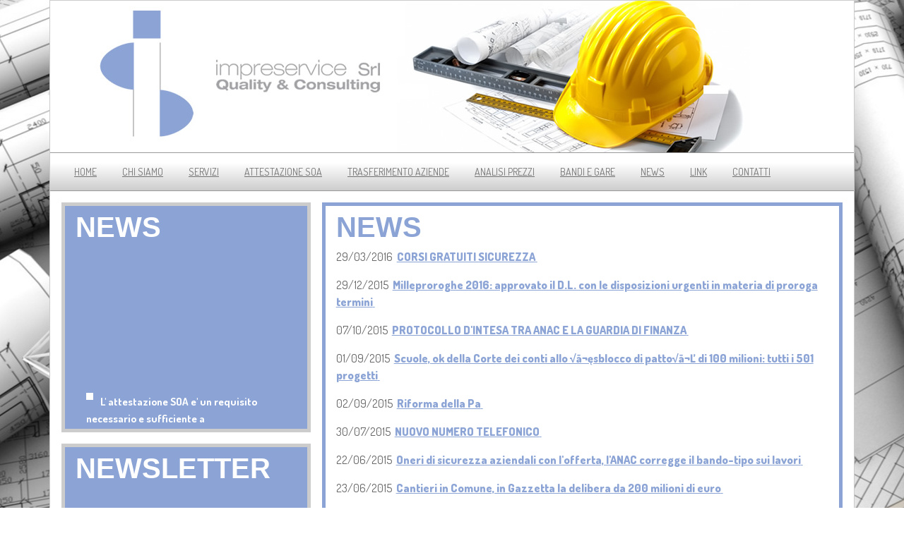

--- FILE ---
content_type: text/html;charset=UTF-8
request_url: https://www.impreservice.net/template.jsp?pagina=newsIndex&pager.offset=60
body_size: 19449
content:


<!DOCTYPE html PUBLIC "-//W3C//DTD XHTML 1.0 Strict//EN" 
    "http://www.w3.org/TR/xhtml1/DTD/xhtml1-strict.dtd">



<html xmlns="http://www.w3.org/1999/xhtml" xml:lang="it">
    <head>
        
        



<title>Impreservice - Cessioni Azienda</title>
	  
<meta http-equiv="Content-Type" content="text/html; charset=UTF-8" />
<meta charset="utf-8">
<meta name="viewport" content="width=device-width, initial-scale=1, shrink-to-fit=no">

<meta http-equiv="X-UA-Compatible" content="IE=edge" />
<meta name="description" content="Impreservice - Analisi Prezzi Redazione Prezziario SOA Qualità" />
<meta name="keywords" content="Impreservice"/>
<meta name="author" content="Enrico De Vita" />
<meta name="robots" content="index, follow" />
<meta name="language" content="it" />


<link href="/favicon.ico" rel="shortcut icon"/>

<link href='https://fonts.googleapis.com/css?family=Dosis:200,300,400,500,600,700,800' rel='stylesheet' type='text/css'>

<!--[if IE]>
<link href="/css/calendarioie.css" rel="stylesheet" type="text/css" />
<![endif]-->


<!--JQUERY-->
<!--<script type="text/javascript" src="/jscripts/jquery/jquery-1.7.1.min.js"></script>-->
<script src="https://code.jquery.com/jquery-3.3.1.min.js"  crossorigin="anonymous"></script>


<script type="text/javascript" src="/jscripts/AC_RunActiveContent.js"></script>

<script type="text/javascript" src="/jscripts/jquery/jquery.bgiframe.js"></script>
<script type="text/javascript" src="/jscripts/jquery/jquery.ajaxQueue.js"></script>
<script type="text/javascript" src="/jscripts/jquery/jquery.autocomplete.js"></script>
<link rel="stylesheet" type="text/css" href="/jscripts/jquery/jquery.autocomplete.css" />
<script type="text/javascript" src="/jscripts/jquery/jquery.dimensions.js"></script>
<script type="text/javascript" src="/jscripts/jquery/jquery.marquee.js"></script>
<script type="text/javascript" src="/jscripts/overlib_mini.js"></script>
<script type="text/javascript" src="/jscripts/jquery/jquery.cycle.all.js"></script>
<script type="text/javascript" src="/jscripts/jquery/jquery.easing.compatibility.js"></script>

<script type="text/javascript" src="/jscripts/imagerotator/swfobject.js"></script>

<script type="text/javascript" src="/jscripts/superfish.js"></script>
<script type="text/javascript" src="/jscripts/supersubs.js"></script>
<link type="text/css" rel="stylesheet" href="/css/superfish.css" />
<link type="text/css" rel="stylesheet" href="/css/superfish-vertical.css" />

<!--Cookies-->
    <script type="text/javascript" src="/jscripts/cookies/jquery.cookiebar.js"></script>
    <link type="text/css" href="/jscripts/cookies/jquery.cookiebar.css" rel="stylesheet" />
    <script>
    $(document).ready(function(){
      $.cookieBar();
    });
    </script>

<!--bootstrap-->
<script src="https://cdnjs.cloudflare.com/ajax/libs/popper.js/1.14.6/umd/popper.min.js" integrity="sha384-wHAiFfRlMFy6i5SRaxvfOCifBUQy1xHdJ/yoi7FRNXMRBu5WHdZYu1hA6ZOblgut" crossorigin="anonymous"></script>

<link rel="stylesheet" href="https://stackpath.bootstrapcdn.com/bootstrap/4.2.1/css/bootstrap.min.css" integrity="sha384-GJzZqFGwb1QTTN6wy59ffF1BuGJpLSa9DkKMp0DgiMDm4iYMj70gZWKYbI706tWS" crossorigin="anonymous">
<script src="https://stackpath.bootstrapcdn.com/bootstrap/4.2.1/js/bootstrap.min.js" integrity="sha384-B0UglyR+jN6CkvvICOB2joaf5I4l3gm9GU6Hc1og6Ls7i6U/mkkaduKaBhlAXv9k" crossorigin="anonymous"></script>

<!--01Rabbit-->
<link href="/css/struttura.css?v=01" rel="stylesheet" type="text/css" />
<link href="/css/01rabbit.css?v=01" rel="stylesheet" type="text/css" />
            
    </head>  
    <body>  
        <div class="container boxed pagina">
            
            <div class="row">
                <div class="col-sm-12">
                    

 







<div class="row bgWhite">
    <div class="col-sm-12">
        <img src="/img/testata.jpg"  class="img-fluid mx-auto d-blockk" alt="Impreservice"/>
    </div>
</div>
<div style="clear: both"></div>

<nav class="navbar navbar-expand-lg navbar-light bg-light">
  <button class="navbar-toggler" type="button" data-toggle="collapse" data-target="#navbarNav" aria-controls="navbarNav" aria-expanded="false" aria-label="Toggle navigation">
    <span class="navbar-toggler-icon"></span>
  </button>
  <div class="collapse navbar-collapse" id="navbarNav">
    <ul class="navbar-nav">
      <li class="nav-item">
        <a class="nav-link" href="/">Home</a>
      </li>
      <li class="nav-item">
        <a class="nav-link" href="/template.jsp?pagina=cmsContenuto&idContenuto=2" title="chi siamo">chi siamo</a>
      </li>
      <li class="nav-item">
        <a class="nav-link" href="/template.jsp?pagina=cmsContenuto&idContenuto=3" title="servizi">servizi</a>
      </li>
      <li class="nav-item">
        <a class="nav-link" href="/template.jsp?pagina=attestazione" title="attestazione SOA">Attestazione soa</a>
      </li>
      <li class="nav-item">
        <a class="nav-link" href="/template.jsp?pagina=cmsContenuto&idContenuto=7" title="cessione aziende">trasferimento aziende</a>
      </li>
      <li class="nav-item">
        <a class="nav-link" href="/template.jsp?pagina=cmsContenuto&idContenuto=5" title="analisi prezzi">analisi prezzi</a>
      </li>
      <li class="nav-item">
        <a class="nav-link" href="/template.jsp?pagina=bandi" title="Avvisi e Bandi">bandi e gare</a>
      </li>
      <li class="nav-item">
        <a class="nav-link" href="/template.jsp?pagina=newsIndex" title="news">news</a>
      </li>
      <li class="nav-item">
        <a class="nav-link" href="/template.jsp?pagina=cmsContenuto&idContenuto=6" title="link">link</a>
      </li>
      <li class="nav-item">
        <a class="nav-link" href="/template.jsp?pagina=contatti" title="Contatti">contatti</a>
      </li>
<!--      <li class="nav-item">
        <a class="nav-link" href="/template.jsp?pagina=downloadIndex" title="normativa">normativa</a>
      </li>-->
    </ul>
  </div>
</nav>
                </div>
            </div>
                         
            <div class="row px-3 my-3">
                 
                <div class="col-xs-12 col-sm-12 col-md-4">
                    


 







<div class="row pr-3  d-none d-md-block">
    <div class="col-sm-12 boxNews ">
        <h1 class="titolo1">News</h1>
        
 







<script type="text/javascript">
    <!--
    $(function () {
        // basic version is: $('div.demo marquee').marquee() - but we're doing some sexy extras
        $('div#marqueeNews marquee').marquee('pointer').mouseover(function () {
            $(this).trigger('stop');
        }).mouseout(function () {
            $(this).trigger('start');
        })
    });
    //-->
</script>


<div id="marqueeNews">
<marquee behavior="scroll" direction="up" scrollamount="1" height="250" width="260">
	
	<p style="margin-left: 15px;">
            <img src="/img/quadratino.jpg" width="10" height="10" style="float: left; margin-right: 10px;"/>
            <b style="font-size: 15px;">L' attestazione SOA e' un requisito necessario e sufficiente a comprovare le capacita'  tecniche e la stabilita'  finanziaria dell' operatore economico.</b><br/>
               Lo scorso 5 novembre, l' ANAC ha chiarito, attraverso la delibera n. 430/2025, che l attestazione SOA e' un requisito necessario e sufficiente a co... 
        <br/>
		<a class="bianco" href="/template.jsp?pagina=news&idNews=162" style="float: right;">
                    leggi...
		</a>
		<br/>
	</p>
	   
	
</marquee>
</div>

    </div>
    <div class="col-sm-12 mt-3"></div>
    <div class="col-sm-12 boxNewsletter">
        <div  id="">
            <h1 class="titolo1">Newsletter</h1>
            <script type="text/javascript" src="https://api.mpzmail.com/form?am=2175&fid=1258"></script>
            <!--<script type="text/javascript" src="https://forms.mpmailserv.co.uk/widgets/forms/embed/embedform.asp?fid=4859&gid=62736"></script>-->
        </div>
    </div>
    <div class="col-sm-12 mt-3"></div>
    
</div>
                </div>
                             
                <div class="col-xs-12  col-sm-12 col-md-8">
                    


<div class="row boxCentrale">
    <div class="col-sm-12">
        <h1 class="titoloContenuti">News</h1>
			


 








    
        
        
        
        
        
        
        
        
        
        
        
        
        
        
        
        
        
        
        
        
        
        
        
        
        
        
        
        
        
        
        
        
        
        
        
        
        
        
        
        
        
        
        
        
        
        
        
        
        
        
        
        
        
        
        
        
        
        
        
        
        
        
        
        
        
        
        
        
        
        
        
        
        
        
        
        
        
        
        
        
        
        
        
        
        
        
        
        
        
        
        
        
        
        
        
        
        
        
        
        
        
        
        
        
        
        
        
        
        
        
        
        
        
        
        
        
        
        
        
        
        
        
        
            <p>
                29/03/2016&nbsp;
                <a href="/template.jsp?pagina=news&idNews=99" >
                    <strong>CORSI GRATUITI SICUREZZA</strong>&nbsp;
                </a>
                <br/>
            </p>
        
        
        
            <p>
                29/12/2015&nbsp;
                <a href="/template.jsp?pagina=news&idNews=98" >
                    <strong>Milleproroghe 2016: approvato il D.L. con le disposizioni urgenti in materia di proroga termini</strong>&nbsp;
                </a>
                <br/>
            </p>
        
        
        
            <p>
                07/10/2015&nbsp;
                <a href="/template.jsp?pagina=news&idNews=97" >
                    <strong>PROTOCOLLO D'INTESA TRA ANAC E LA GUARDIA DI FINANZA</strong>&nbsp;
                </a>
                <br/>
            </p>
        
        
        
            <p>
                01/09/2015&nbsp;
                <a href="/template.jsp?pagina=news&idNews=96" >
                    <strong>Scuole, ok della Corte dei conti allo √ā¬ęsblocco di patto√ā¬Ľ di 100 milioni: tutti i 501 progetti</strong>&nbsp;
                </a>
                <br/>
            </p>
        
        
        
            <p>
                02/09/2015&nbsp;
                <a href="/template.jsp?pagina=news&idNews=95" >
                    <strong>Riforma della Pa</strong>&nbsp;
                </a>
                <br/>
            </p>
        
        
        
            <p>
                30/07/2015&nbsp;
                <a href="/template.jsp?pagina=news&idNews=94" >
                    <strong>NUOVO NUMERO TELEFONICO</strong>&nbsp;
                </a>
                <br/>
            </p>
        
        
        
            <p>
                22/06/2015&nbsp;
                <a href="/template.jsp?pagina=news&idNews=93" >
                    <strong>Oneri di sicurezza aziendali con l'offerta, l'ANAC corregge il bando-tipo sui lavori</strong>&nbsp;
                </a>
                <br/>
            </p>
        
        
        
            <p>
                23/06/2015&nbsp;
                <a href="/template.jsp?pagina=news&idNews=92" >
                    <strong>Cantieri in Comune, in Gazzetta la delibera da 200 milioni di euro</strong>&nbsp;
                </a>
                <br/>
            </p>
        
        
        
            <p>
                04/06/2015&nbsp;
                <a href="/template.jsp?pagina=news&idNews=91" >
                    <strong>Piano nazionale di edilizia scolastica, tutti gli interventi finanziati dal decreto mutui</strong>&nbsp;
                </a>
                <br/>
            </p>
        
        
        
            <p>
                04/06/2015&nbsp;
                <a href="/template.jsp?pagina=news&idNews=90" >
                    <strong>Documento Unico di Regolarita Contributiva (Durc) e verifica in tempo reale</strong>&nbsp;
                </a>
                <br/>
            </p>
        
        
        
        
        
        
        
        
        
        
        
        
        
        
        
        
        
        
        
        
        
        
        
        
        
        
        
        
        
        
        
        
        
        
        
        
        
        
        
        
        
        
        
        
        
        
        
        
        
        
        
        
        
        
        
        
        
        
        
        
        
        
        
        
        
        
        
        
        
        
        
        
        
        
        
        
        
        
        
        
        
        
        
        
        
        
        
        
        
        
        
        
        
        
        
        
        
        
        
        
        
        
        
        
        
        
        
        
        
        
        
        
        
        
        
        
        
        
        
        
        
        
        
        
        
        
        
        
        
        
        
        
        
        
        
        
        
        
        
        
        
        
        
        
        
        
        
        
        
        
        
        
        
        
        
        
        
        
        
        
        
        
        
        
        
        
        
        
        
        
        
            <p>
                <a href="/template.jsp?pagina=newsIndex&pager.offset=0" title="prima pagina">&lt;&lt;</a>
                <a href="/template.jsp?pagina=newsIndex&pager.offset=50" title="precedente">&lt;(6)&nbsp;&nbsp;&nbsp;</a>
                <a href="/template.jsp?pagina=newsIndex&pager.offset=10" title="vai alla pagina">2</a>.<a href="/template.jsp?pagina=newsIndex&pager.offset=20" title="vai alla pagina">3</a>.<a href="/template.jsp?pagina=newsIndex&pager.offset=30" title="vai alla pagina">4</a>.<a href="/template.jsp?pagina=newsIndex&pager.offset=40" title="vai alla pagina">5</a>.<a href="/template.jsp?pagina=newsIndex&pager.offset=50" title="vai alla pagina">6</a>.<a href="/template.jsp?pagina=newsIndex&pager.offset=60" title="vai alla pagina">7</a>.<a href="/template.jsp?pagina=newsIndex&pager.offset=70" title="vai alla pagina">8</a>.<a href="/template.jsp?pagina=newsIndex&pager.offset=80" title="vai alla pagina">9</a>.<a href="/template.jsp?pagina=newsIndex&pager.offset=90" title="vai alla pagina">10</a>.<a href="/template.jsp?pagina=newsIndex&pager.offset=100" title="vai alla pagina">11</a>.
                <a href="/template.jsp?pagina=newsIndex&pager.offset=70" title="prossima">&nbsp;&nbsp;&nbsp;(8)&gt;</a>
                <a href="/template.jsp?pagina=newsIndex&pager.offset=150" title="ultima pagina">&gt;&gt;</a>

                </p>
        
    
    </div>
    <div class="col-sm-12">
        <img src="/img/cubo.jpg" class="img-fluid" alt="Ambiente e sicurezza"/>        
    </div>
</div></td>
                </div>
                
            </div>	
            
            <div class="row">
                <div class="col-sm-12">
                    


<div class="row pr-3  d-sm d-md-none">
    <div class="col-sm-12 boxNews ">
        <h1 class="titolo1">News</h1>
        
 







<script type="text/javascript">
    <!--
    $(function () {
        // basic version is: $('div.demo marquee').marquee() - but we're doing some sexy extras
        $('div#marqueeNews marquee').marquee('pointer').mouseover(function () {
            $(this).trigger('stop');
        }).mouseout(function () {
            $(this).trigger('start');
        })
    });
    //-->
</script>


<div id="marqueeNews">
<marquee behavior="scroll" direction="up" scrollamount="1" height="250" width="260">
	
	<p style="margin-left: 15px;">
            <img src="/img/quadratino.jpg" width="10" height="10" style="float: left; margin-right: 10px;"/>
            <b style="font-size: 15px;">L' attestazione SOA e' un requisito necessario e sufficiente a comprovare le capacita'  tecniche e la stabilita'  finanziaria dell' operatore economico.</b><br/>
               Lo scorso 5 novembre, l' ANAC ha chiarito, attraverso la delibera n. 430/2025, che l attestazione SOA e' un requisito necessario e sufficiente a co... 
        <br/>
		<a class="bianco" href="/template.jsp?pagina=news&idNews=162" style="float: right;">
                    leggi...
		</a>
		<br/>
	</p>
	   
	
</marquee>
</div>

    </div>
    <div class="col-sm-12 my-3 boxNewsletter">
                <div  id="">
                    <h1 class="titolo1">Newsletter</h1>
                    <!--<script type="text/javascript" src="https://forms.mpmailserv.co.uk/widgets/forms/embed/embedform.asp?fid=4859&gid=62736"></script>-->
                </div>
            </div>
</div>

<div class="row bgWhite" style=" border-top: 1px #ccc solid;">
    <div class="col-sm-12 col-md-3 footer" >
        <address>
            <strong>Impreservice srl</strong><br>
            Via Appia 85100 Potenza<br/>
            <abbr title="Telefono">tel:</abbr> +39 0971 476896<br/>
            <abbr title="Telefono">tel:</abbr> +39 0971 506157<br/>
            <abbr title="Mail">mail:</abbr> info@impreservice.net<br/>
            <abbr title="Pec">pec:</abbr> impreservice@pec.it<br/>
            Capitale Sociale 119.900,00<br/>
            p.iva 01362680769<br/>
            
            
        </address>
    </div>
    <div class="col-sm-12 col-md-7">
        <img src="/img/cubiSotto.jpg" class="img-fluid mx-auto d-block" alt="Gare d'appalto"/>
    </div>
    <div class="col-sm-12 col-md-2">
        <a href="/site/privacy.html" target="_blank">informativa sulla privacy</a><br/>
        <a href="/site/informativa_fornitori.pdf" target="_blank">informativa privacy fornitori</a><br/>
        <a href="/site/cookie.html" target="_blank">informativa cookies</a>
    </div>
    
</div>


                </div>
            </div>        
              
        </div>
        <!-- Global site tag (gtag.js) - Google Analytics -->
<script async src="https://www.googletagmanager.com/gtag/js?id=G-779ED7B07E"></script>
<script>
  window.dataLayer = window.dataLayer || [];
  function gtag(){dataLayer.push(arguments);}
  gtag('js', new Date());

  gtag('config', 'G-779ED7B07E');
</script>

        
        <!-- Optional JavaScript -->
    <!-- jQuery first, then Popper.js, then Bootstrap JS -->
    <script src="https://code.jquery.com/jquery-3.3.1.slim.min.js" integrity="sha384-q8i/X+965DzO0rT7abK41JStQIAqVgRVzpbzo5smXKp4YfRvH+8abtTE1Pi6jizo" crossorigin="anonymous"></script>
    <script src="https://cdnjs.cloudflare.com/ajax/libs/popper.js/1.14.7/umd/popper.min.js" integrity="sha384-UO2eT0CpHqdSJQ6hJty5KVphtPhzWj9WO1clHTMGa3JDZwrnQq4sF86dIHNDz0W1" crossorigin="anonymous"></script>
    <script src="https://stackpath.bootstrapcdn.com/bootstrap/4.3.1/js/bootstrap.min.js" integrity="sha384-JjSmVgyd0p3pXB1rRibZUAYoIIy6OrQ6VrjIEaFf/nJGzIxFDsf4x0xIM+B07jRM" crossorigin="anonymous"></script>
    </body>
</html>

--- FILE ---
content_type: text/html; charset=utf-8
request_url: https://api.mpzmail.com/form?am=2175&fid=1258
body_size: 4602
content:

                        
                        var mpCurrentScriptmpFrm4467755ded37437ea03668d6c493da89Container = document.currentScript.parentNode;
                        (function () {
                            var containerDiv = document.createElement('div');
                            containerDiv.id = "mpFrm4467755ded37437ea03668d6c493da89";
                            containerDiv.classList.add("mpForm");
                            containerDiv.setAttribute("data-mpid", "1258");

                            if(document.currentScript && document.currentScript.parentNode && document.currentScript.parentNode.nodeName && document.currentScript.parentNode.nodeName.toLowerCase() === "head") {
                                document.addEventListener("DOMContentLoaded", (event) => {
                                    var bodyHolder = document.getElementsByTagName("body");
                                    if (bodyHolder && bodyHolder[0]) {
                                        bodyHolder[0].appendChild(containerDiv);
                                    }
                                })
                            }
                            else {
                                document.currentScript.parentNode.insertBefore(containerDiv, document.currentScript);
                                mpFormmpFrm4467755ded37437ea03668d6c493da89Find();
                            }
                        })();

                        function mpFormmpFrm4467755ded37437ea03668d6c493da89Find() {
                            if(!mpCurrentScriptmpFrm4467755ded37437ea03668d6c493da89Container) return;
                            if (mpCurrentScriptmpFrm4467755ded37437ea03668d6c493da89Container && mpCurrentScriptmpFrm4467755ded37437ea03668d6c493da89Container.nodeName && mpCurrentScriptmpFrm4467755ded37437ea03668d6c493da89Container.nodeName.toLowerCase() === "head") {
                                var mpFind = document.querySelectorAll("[data-mpid='1258']");
                                if (mpFind.length && !mpFind[0].innerHTML) {
                                    mpFind[0].id = "mpFrm4467755ded37437ea03668d6c493da89"
                                }
                            } else {
                                var mpFound = false;
                                Array.from(mpCurrentScriptmpFrm4467755ded37437ea03668d6c493da89Container.children).forEach(c => {
                                    if (c.id === "mpFrm4467755ded37437ea03668d6c493da89") mpFound = true;
                                })
                                if (!mpFound) {
                                    var mpOthers = Array.from(mpCurrentScript287c285ffab640c3ab9680b36a1d4053Container.children).filter(e => e.dataset && e.dataset.mpid === "1258");
                                    if (mpOthers.length === 1) {
                                        mpOthers[0].id = "mpFrm4467755ded37437ea03668d6c493da89";
                                    }
                                }
                            }
                            
                        }

                        function mpForm287c285ffab640c3ab9680b36a1d4053Check()
                        {
                            let checkBoxes = document.getElementById("mpform-287c285ffab640c3ab9680b36a1d4053").querySelectorAll('input[type="checkbox"]');
                            if(checkBoxes)
                            {
                                for(var i = 0; i < checkBoxes.length; i++) {
                                    let checkBox = checkBoxes[i];
                                    var attr = checkBox.getAttribute('data-prevval');
                                    if (typeof attr !== typeof undefined && attr !== false) 
                                    {
                                        checkBox.value = checkBox.getAttribute("data-prevval");
                                        checkBox.removeAttribute("data-prevval");
                                        checkBox.removeAttribute("checked");
                                    }
                                }
                            }
                        }

                        function mpForm287c285ffab640c3ab9680b36a1d4053Submit(event)
                        {
                            event.preventDefault();
                            let msgHlder = document.getElementById("mpform-287c285ffab640c3ab9680b36a1d4053").querySelector('[id=mpmessageholder]');
                            let mpMsg = document.getElementById("mpform-287c285ffab640c3ab9680b36a1d4053").querySelector('[id=mpmessage]');

                            let checkBoxes = document.getElementById("mpform-287c285ffab640c3ab9680b36a1d4053").querySelectorAll('input[type="checkbox"]');
                            if(checkBoxes)
                            {
                                for(var i = 0; i < checkBoxes.length; i++) {
                                    let checkBox = checkBoxes[i];
                                    if( checkBox.checked == true ) {
                                        if(checkBox.getAttribute('data-prevval'))
                                        {
                                            checkBox.value = checkBox.getAttribute('data-prevval');
                                        } else {
                                            checkBox.value = 1;
                                        }
                                    } else {
                                        checkBox.setAttribute('data-prevval',checkBox.value);
                                        checkBox.value = 0;
                                    }
                                }
                            }
                            
                            let form_data = Array.from(
                                new FormData(document.getElementById('mpform-287c285ffab640c3ab9680b36a1d4053')),
                                function(e) { 
    
                                    return {
                                        name: e[0],
                                        value: e[1]
                                    } 
                                }
                            )

                            try
                            {
                                for(var i = 0; i < checkBoxes.length; i++) {
                                    let checkBox = checkBoxes[i];
                                    let found = form_data.find(f=>f.name == checkBox.name)
                                    if(!found)
                                    {
                                        form_data.push({name: checkBox.name, value: checkBox.checked ? checkBox.value : "0"})
                                    }
                                }
                            }
                            catch(err){}

                            try
                            {
                                form_data.push({
                                    name: "mpTrkH",
                                    value: document.location.host
                                })
                                form_data.push({
                                    name: "mpTrkO",
                                    value: document.location.origin
                                })
                                form_data.push({
                                    name: "mpTrkP",
                                    value: document.location.pathname
                                })
                                form_data.push({
                                    name: "mpTrkQ",
                                    value: document.location.search
                                })
                                form_data.push({
                                    name: "mpTrkUUID",
                                    value: getTrackingId287c285ffab640c3ab9680b36a1d4053()
                                })
                            }
                            catch(err){}
                            
                            //check valid telnos
                            var failed = "";
                            if(msgHlder)
                            {
                                msgHlder.style.display = "none";
                            }

                            let telInputs = document.getElementById("mpform-287c285ffab640c3ab9680b36a1d4053").querySelectorAll('input[type=TELNO]');
                            if(telInputs)
                            {
                                for(var i = 0; i < telInputs.length; i++) {
                                    let telInput = telInputs[i];
                                    var iti = window.intlTelInputGlobals.getInstance(telInput);
                                    telInput.classList.remove("mpm-field-error");
                                    if(iti.isValidNumber() == false && telInput.value && telInput.value.length)
                                    {
                                        telInput.classList.add("mpm-field-error");
                                        failed = "Please enter a valid telephone number";
                                    } else {
                                        let found = form_data.find(f=> f.name == telInput.name);
                                        if (found) {
                                            found.value = iti.getNumber(); // intenationally formatted version of the number
                                        }
                                    }
                                }
                            }
                            
                            if(failed != "")
                            {
                                mpMsg.innerHTML = failed;
                                msgHlder.style.display = "block";
                                return;
                            }
                            
                            let button = document.getElementById("mpform-287c285ffab640c3ab9680b36a1d4053").querySelector('button');
                            if(button)
                            {
                                button.disabled = true;
                                button.opacity = "0.5";
                            }

                            mpMsg.innerHTML = 'Sending your details...';
                            

                            var xhr = new XMLHttpRequest();
                            xhr.open("POST", "https://api.01rabbit.it/form?am=2175&fid=1258", true);
                            
                            xhr.onreadystatechange = function () {
                                if (xhr.readyState === 4 && xhr.status === 200) {
                                    mpForm287c285ffab640c3ab9680b36a1d4053Check();
                                    button.disabled = false;
                                    button.style.opacity = "1";
                                    mpMsg.innerHTML = "";
                                    msgHlder.style.display = "block";
        
                                    let response = JSON.parse(xhr.responseText);
                                    if (!response || (!response.download && !response.downloads)) {
                                        try {
                                            document.getElementById('mpform-287c285ffab640c3ab9680b36a1d4053').reset();
                                        } catch(e) {}
                                    }
                                    
                                    if(response)
                                    {
                                        if (response.redirect) {
                                            window.location.href = response.redirect;
                                        } 
                                        else if (response.message) 
                                        {
                                            if (response.download) window.open(response.download, '_blank');
                                            if (response.downloads && response.downloads.length) {
                                                const parent = button.parentElement;
                                                
                                                response.downloads.forEach(link => {
                                                    const hiddenButton = document.getElementById("mpform-287c285ffab640c3ab9680b36a1d4053").querySelector("a[href='" + link.replace + "']");
                                                    if (hiddenButton) {
                                                        hiddenButton.href = link.link;
                                                        hiddenButton.closest('[data-type="FORMFILE"]').style.display = 'block';
                                                    }
                                                });
                                                parent.style.display = "none";
                                            }
                                            mpMsg.innerHTML = response.message;
                                        }
                                        else if (response.replace)
                                        {
                                            document.getElementById('mpform-287c285ffab640c3ab9680b36a1d4053').innerHTML = response.form
                                        }
                                    }
                                    
                                }
                                else
                                {
            
                                    mpForm287c285ffab640c3ab9680b36a1d4053Check();
                                    button.disabled = false;
                                    button.style.opacity = "1";
                                    mpMsg.innerHTML = "";
                                    msgHlder.style.display = "block";
                                    var error = "Error submitting form";
                                    if (xhr.responseText) {
                                        const errorJson = JSON.parse(xhr.responseText);
                                        if(errorJson.error && typeof errorJson.error === 'string') {
                                            error = errorJson.error;
                                        }
                                    }
                                    mpMsg.innerHTML = error;
                                    
                                }
                            };

                            let urlEncodedDataPairs = [];
                            form_data.forEach((m, i) => {
                                let name = m.name;
                                if (name === 'capsule_note') {
                                    name += '_' + i;
                                }
                                urlEncodedDataPairs.push(encodeURIComponent(name)+ "=" + encodeURIComponent(m.value));
                            });
                            const urlEncodedData = urlEncodedDataPairs.join('&').replace(/%20/g, '+');
                            xhr.setRequestHeader('Content-type', 'application/x-www-form-urlencoded');
                            xhr.send(urlEncodedData);
                            
                            return;
                        }
                        
                        
                    
                        function getTrackingId287c285ffab640c3ab9680b36a1d4053() {
                            try {
                                let uuid = document.cookie.match('(^|;)\s*mpz\s*=\s*([^;]+)')?.pop() || '';
                                if(!uuid) {
                                    let found = document.cookie.split(';').find(c => c.indexOf('mpz=') > -1);
                                    if (found) uuid = found.split('=')[1];
                                }
                                return uuid;
                            } catch(e) { }
                        };

                        function mpmFormInit287c285ffab640c3ab9680b36a1d4053 ()
                        {
                            var subscriberData = undefined;
                            var form = '<style>.mpm-field-error {border-color: red !important;}</style><form name="mpForm-287c285ffab640c3ab9680b36a1d4053" method="post" id="mpform-287c285ffab640c3ab9680b36a1d4053" class="mpform" onSubmit="mpForm287c285ffab640c3ab9680b36a1d4053Submit(event)"><style>a {color:#c2c2c2; text-decoration:underline; }h1 {color:#ffffff; font-size:40px; font-style:normal; text-align:left; font-family:arial; font-weight:bold; line-height:150%; letter-spacing:normal; }h2 {color:#ffffff; font-size:30px; font-style:normal; text-align:left; font-family:arial; font-weight:bold; line-height:150%; letter-spacing:normal; }h3 {color:#000000; font-size:20px; font-style:normal; text-align:left; font-family:arial; font-weight:bold; line-height:150%; letter-spacing:normal; }h4 {color:#000000; font-size:14px; font-style:italic; text-align:left; font-family:arial; font-weight:bold; line-height:100%; letter-spacing:normal; }h1,  h2, h3, h4, h5,  h6 {margin:0; display:block; padding:0; }a[href^=tel], [href^=sms] {color:inherit; cursor:default; text-decoration:none; }a[x - apple - data - detectors] {color:inherit!important; font-size:inherit !important; font-family:inherit !important; font-weight:inherit !important; line-height:inherit !important; text-decoration:none !important; }#mpmInnerForm input::placeholder {color:#a9acb4; }#mpmInnerForm input::-moz-placeholder {color:#a9acb4; }#mpmInnerForm input:-ms-input-placeholder {color:#a9acb4; }#mpmInnerForm input::webkit-input-placeholder {color:#a9acb4; }</style><div class="mpm-container" style="width: 100%; height: 100%; padding: 0px; box-sizing: border-box; background-size: cover; background-color: #ffffff; background-image: url(); background-repeat: no-repeat; background-position: center; "><div id="mpmInnerForm" class="mpm-row mpm-middle-sm mpm-middle-md mpm-middle-lg mpm-center-md" style="margin: 0 auto; max-width: 100%; border-style: none; border-width: 2px; border-radius: 0px; background-size: cover; background-color: #8ba4d5; background-image: url(); background-repeat: no-repeat; background-position: center; "><div class="mpm-col-xs-12 mpm-col-sm-12 mpm-col-md-12 mpm-col-lg-12" style="padding: 20px; "><div class="mpm-col-xs-12" style="display: flex; position: relative; flex-direction: column; "><input name="emailAddress" type="email" style="color: #ffffff; width: 100%; display: block; font-size: 14px; box-sizing: border-box; margin-top: 10px; font-family: arial; padding-top: 10px; border-color: #666666; border-style: solid; border-width: 1px; padding-left: 10px; border-radius: 0px; margin-bottom: 30px; padding-right: 15px; padding-bottom: 10px; background-color: #FFFFFF; " required="true" placeholder="Email Address"/></div><div class="mpm-col-xs-12" style="display: flex; position: relative; align-items: center; flex-direction: column; "><button class="" style="color: #8ba4d5; width: 100%; cursor: pointer; display: block; font-size: 14px; box-sizing: border-box; margin-top: 0px; word-break: break-word; font-family: arial; padding-top: 10px; border-color: #666666; border-style: solid; border-width: 1px; padding-left: 10px; border-radius: 0px; margin-bottom: 30px; padding-right: 10px; padding-bottom: 10px; background-color: #ffffff; ">Iscriviti</button></div><div class="mpm-col-xs-12" style="display: flex; position: relative; flex-direction: column; "><table style="margin-top: 10px; margin-bottom: 10px; " cellpadding="0" cellspacing="0"><tr><td width="25" valign="top"><input name="customField-12641" type="checkbox" style="color: #ffffff; width: 15px; height: 15px; margin: 0px; display: block; box-sizing: border-box; border-color: #ffffff; border-style: solid; border-width: 1px; border-radius: 0px; background-color: #FFFFFF; " value="0" required="required"/></td><td valign="top"><div style="color: #ffffff; font-size: 14px; font-family: arial; ">Accetto la privacy policy e do il consenso all\'invio delle newsletter.</div></td></tr></table></div><div id="mpmessageholder" class="mpm-col-xs-12" style="display: flex; position: relative; margin-top: 0px; margin-left: 0px; margin-right: 0px; margin-bottom: 10px; flex-direction: column; "><label><div id="mpmessage" class="mpmessageholder" style="color: #cc0000; position: relative; font-size: 14px; text-align: center; font-family: arial; padding-top: 0px; padding-left: 0px; padding-right: 0px; padding-bottom: 0px; "></div></label></div></div></div></div></form>';
                            let failedCount = 0
                            function finishedLoading287c285ffab640c3ab9680b36a1d4053() {
                                window.mpFormLoading = false;
                                let container = document.getElementById('mpFrm4467755ded37437ea03668d6c493da89');
                                if (!container) {
                                    mpFormmpFrm4467755ded37437ea03668d6c493da89Find();
                                    failedCount++;
                                    if(failedCount > 10) return console.log('Form failed too many times mpFrm4467755ded37437ea03668d6c493da89');
                                    return setTimeout(finishedLoading287c285ffab640c3ab9680b36a1d4053, 300)
                                }
                                container.innerHTML = form;
                                let containerChildren = container.childNodes;
                                let msgHlder = document.getElementById("mpform-287c285ffab640c3ab9680b36a1d4053").querySelector('[id=mpmessageholder]');
                                if(msgHlder)
                                {   
                                    msgHlder.style.display = "hide"
                                }

                                
                                

                                let telInputs = document.getElementById("mpform-287c285ffab640c3ab9680b36a1d4053").querySelectorAll('input[type=TELNO]');
                                if(telInputs)
                                {
                                    for(var i = 0; i < telInputs.length; i++) {
                                        let telInp = telInputs[i];
                                        telInp.style.width = "100%";
                                        telInp.style.paddingLeft = "50px";
                                        window.intlTelInput(telInp, {
                                            initialCountry: "us",
                                            utilsScript: "https://api.01rabbit.it/plugins/telNoVerificationUtils.js"
                                            }
                                        );
                                    }
                                }

                                if(subscriberData)
                                {
                                    let customFields = document.getElementById("mpform-287c285ffab640c3ab9680b36a1d4053").querySelectorAll('input[name*="customField-"]')
                                    if(customFields)
                                    {
                                        for(var i = 0; i < customFields.length; i++) {
                                            let customField = customFields[i];
                                            var cfID = customField.name;
                                            if(cfID)
                                            {
                                                cfID = cfID.split("-")[1];
                                                let newValue = "";
                                                if(subscriberData.customFields[cfID]) newValue = subscriberData.customFields[cfID];
                                                customField.value = newValue
                                            }
                                        }
                                    }
                                    
                                    let customFieldsTextArea = document.getElementById("mpform-287c285ffab640c3ab9680b36a1d4053").querySelectorAll('textarea[name*="customField-"]')
                                    if(customFieldsTextArea)
                                    {
                                        for(var i = 0; i < customFieldsTextArea.length; i++) {
                                            let customField = customFieldsTextArea[i];
                                            var cfID = customField.name;
                                            if(cfID)
                                            {
                                                cfID = cfID.split("-")[1];
                                                let newValue = "";
                                                if(subscriberData.customFields[cfID]) newValue = subscriberData.customFields[cfID];
                                                customField.value = newValue;
                                            }
                                        }
                                    }

                                    let emailAddressFields = document.getElementById("mpform-287c285ffab640c3ab9680b36a1d4053").querySelectorAll('input[name$="emailAddress"]')
                                    if(emailAddressFields)
                                    {
                                        for(var i = 0; i < emailAddressFields.length; i++) {
                                            let emailAddressField = emailAddressFields[i];
                                            emailAddressField.value = subscriberData.emailAddress;
                                        }
                                    }
                                }
                                
                                

                                
                            }
                            function mpmPopup287c285ffab640c3ab9680b36a1d4053() {
                                let popups = document.getElementById("mpform-287c285ffab640c3ab9680b36a1d4053").getElementsByClassName("mpm-popup");
                                if(popups)
                                {
                                    for(var i = 0; i < popups.length; i++) {
                                        let popup = popups[i];
                                        popup.classList.toggle("show");
                                    }
                                }
                            }

                            function mploadTelInput287c285ffab640c3ab9680b36a1d4053()
                            {
                                if(!window.intlTelInput)
                                {
                                    var script = document.createElement("SCRIPT");
                                    script.src = 'https://api.01rabbit.it/plugins/telNoVerification.js';
                                    script.type = 'text/javascript';
                                    script.onload = function () {
                                        finishedLoading287c285ffab640c3ab9680b36a1d4053();
                                    };
                                    document.getElementsByTagName("head")[0].appendChild(script);
                                }
                                else
                                {
                                    finishedLoading287c285ffab640c3ab9680b36a1d4053();
                                }
                            }
                            
                            var link = document.createElement("link");
                            link.href = "https://api.01rabbit.it/public/css/form.css";
                            link.type = "text/css";
                            link.rel = "stylesheet";
                            document.getElementsByTagName("head")[0].appendChild(link);

                            var mTelI = document.createElement("link");
                            mTelI.href = "https://api.01rabbit.it/plugins/telNoVerification.css";
                            mTelI.type = "text/css";
                            mTelI.rel = "stylesheet"; 
                            document.getElementsByTagName("head")[0].appendChild(mTelI);
                        
                            mploadTelInput287c285ffab640c3ab9680b36a1d4053();
                        }
                    
                        if(!window.mpFormLoading){
                            window.mpFormLoading = true;
                            mpmFormInit287c285ffab640c3ab9680b36a1d4053();
                        }
                        else
                        {
                            function waitForOtherFormsmpFrm4467755ded37437ea03668d6c493da89()
                            {   
                                if(window.mpFormLoading == false)
                                {
                                    console.log("Form Loaded");
                                    mpmFormInit287c285ffab640c3ab9680b36a1d4053();
                                }
                                else
                                {
                                    setTimeout(waitForOtherFormsmpFrm4467755ded37437ea03668d6c493da89,300);
                                }
                            }
                            waitForOtherFormsmpFrm4467755ded37437ea03668d6c493da89();
                        }
                        
                        
                        

--- FILE ---
content_type: text/css
request_url: https://www.impreservice.net/css/superfish.css
body_size: 2917
content:
/*Main Menu*/
div#nav { font-size:18px; font-weight: bold; text-align: left; text-transform: lowercase; }
div#nav>ul { margin:0px; padding:0px; background-image: url('../img/bgMenuTop.jpg');}
div#nav>ul>li { padding-left: 0; padding-right: 0; }
div#nav>ul>li>ul>li { padding-left: 0.5em; padding-right: 0.5em; }

/*** ESSENTIAL STYLES ***/
.sf-menu, .sf-menu * { margin: 0; padding: 0; list-style: none; }
.sf-menu { line-height:	0; }
.sf-menu ul { position:absolute; top:-999em; width:10em; }
.sf-menu ul li { width:	100%; }
.sf-menu li:hover { visibility: inherit; }
.sf-menu li { float: left; position: relative; }
.sf-menu a { display: block; position: relative; }
.sf-menu li:hover ul, .sf-menu li.sfHover ul { left: 0; top: 2em; z-index: 99; }
ul.sf-menu li:hover li ul, ul.sf-menu li.sfHover li ul { top: -999em; }
ul.sf-menu li li:hover ul, ul.sf-menu li li.sfHover ul { left: 10em; top: 0; }
ul.sf-menu li li:hover li ul, ul.sf-menu li li.sfHover li ul { top:-999em; }
ul.sf-menu li li li:hover ul, ul.sf-menu li li li.sfHover ul { left: 10em; top: 0; }

/*** DEMO SKIN ***/
.sf-menu { float: left; margin-bottom:	0px; width: 100%;}
.sf-menu a { padding: 0px; text-decoration:none; }
.sf-menu a, .sf-menu a:visited  { color:#FFF; }
.sf-menu li { background-image: url('../img/bgMenuTop.jpg'); background-repeat: repeat-x; background-color: #7FBF00 }
.sf-menu li li { font-size: 16px; font-weight: normal; line-height: 1.0em; padding: .5em;}
.sf-menu li li li { font-size: 14px; margin-left: 20px; font-weight: normal; }
.sf-menu li:hover, .sf-menu li.sfHover,.sf-menu a:focus, .sf-menu a:hover, .sf-menu a:active { 
    color: #FFAD00; outline:0;
}

.sf-menu ul li ul { line-height:	1.0em;}
.sf-menu ul li ul li a { text-decoration:none; }


/*** arrows **/
.sf-menu a.sf-with-ul {padding-right: 1.0em; min-width: 1px; }
.sf-sub-indicator { position:absolute; display:block; right:.75em; width:10px; top: 1.05em; /* IE6 only */
	  /* height:	10px; text-indent: -999em; overflow: hidden;
	background: transparent url('../img/arrows-ffffff.png') no-repeat -10px -100px; */
}
.sf-sub-indicator a { color: #FFF;}
a > .sf-sub-indicator { top: 0.6em; background-position: 0 -100px;}

/* apply hovers to modern browsers */
a:focus > .sf-sub-indicator, a:hover > .sf-sub-indicator,
a:active > .sf-sub-indicator, li:hover > a > .sf-sub-indicator,
li.sfHover > a > .sf-sub-indicator { background-position: -10px -100px; }

/* point right for anchors in subs */

/* apply hovers to modern browsers */
.sf-menu ul a:focus > .sf-sub-indicator, .sf-menu ul a:hover > .sf-sub-indicator,
.sf-menu ul a:active > .sf-sub-indicator, .sf-menu ul li:hover > a > .sf-sub-indicator,
.sf-menu ul li.sfHover > a > .sf-sub-indicator { background-position: 0 0; }

/*** shadows for all but IE6 ***/
/*
.sf-shadow ul {
    background:	url('../img/shadow.png') no-repeat bottom right; padding: 0 8px 9px 0; -moz-border-radius-bottomleft: 17px;
    -moz-border-radius-topright: 17px; -webkit-border-top-right-radius: 17px; -webkit-border-bottom-left-radius: 17px;
}
.sf-shadow ul.sf-shadow-off { background: transparent;}
*/

--- FILE ---
content_type: text/css
request_url: https://www.impreservice.net/css/superfish-vertical.css
body_size: 1111
content:
/*Main Menu*/
ul#menuVertical {color: #333; font-size:18px; font-weight: bold; text-align: left; text-transform: lowercase; }
ul#menuVertical>ul>li {margin: 0px; padding: 0px; background-image: url('../img/button36.jpg'); 
        padding-left: 0; padding-right: 0; }
ul#menuVertical>ul>li>ul>li { padding-left: 0.6em; padding-right: 0.6em; }

/*** adding sf-vertical in addition to sf-menu creates a vertical menu ***/
.sf-vertical, .sf-vertical li {
	width:	10em;
        background-image: url('../img/button36.jpg'); 
}
/* this lacks ul at the start of the selector, so the styles from the main CSS file override it where needed */
.sf-vertical li:hover ul,
.sf-vertical li.sfHover ul {
	left:	10em; /* match ul width */
	top:	0;
}

/*** alter arrow directions ***/
.sf-vertical .sf-sub-indicator { background-position: -10px 0; } /* IE6 gets solid image only */
.sf-vertical a > .sf-sub-indicator { background-position: 0 0; } /* use translucent arrow for modern browsers*/

/* hover arrow direction for modern browsers*/
.sf-vertical a:focus > .sf-sub-indicator,
.sf-vertical a:hover > .sf-sub-indicator,
.sf-vertical a:active > .sf-sub-indicator,
.sf-vertical li:hover > a > .sf-sub-indicator,
.sf-vertical li.sfHover > a > .sf-sub-indicator {
	background-position: -10px 0; /* arrow hovers for modern browsers*/
}

--- FILE ---
content_type: text/css
request_url: https://www.impreservice.net/css/struttura.css?v=01
body_size: -150
content:
/* Foglio di stile per la struttura del documento  */



--- FILE ---
content_type: text/css
request_url: https://www.impreservice.net/css/01rabbit.css?v=01
body_size: 10283
content:
body { font-family: 'Dosis', sans-serif; background: #FFFFFF url('../img/bgbody.jpg') fixed top center; color: #333; }

.clearfix{clear: both;}
a, a:visited, a:link { color: #8BA4D5; font-weight: bold; }
a:hover { text-decoration: underline; }
a.bianco, a.bianco:visited, a.bianco:link {text-decoration: none; color: #fff;}
a.bianco:hover { text-decoration: underline;}


h1, caption { 
    color: #333; 
    text-transform: uppercase;
}
h1.titolo1{ color: #FFF; }
h1.titolo2, h1.titoloContenuti{ color: #8BA4D5; }
h1.titolo3{ color: #FFF;}
/*.testo { margin-left: 8px; padding: 20px; width: auto; }*/
/*div.testoInterno { min-height: 425px; color: #333; padding: 16px 10px; }*/
/*p { margin-top: 5px;}*/
/*.img { border: 0px; padding: 0; margin: 0; float: left; }*/
#errore { color: #900; font-weight: bold; }
.cognome { font-size: 18px; color: #333; font-weight: bold; }
.nome { font-size: 18px; color: #999; font-weight: bold; }
.message { font-size: 14px; font-weight: bold; text-align: center; margin-top: 100px; margin-bottom: 100px; }
/*.admin, #admin { width: 95%; margin-left: 10px; margin-right: 10px; text-align: left; }*/
div#login { margin: 0 auto; text-align: left; width: 200px; }
div#login span { display: block; font-weight: normal; }
div#login input#username, div#login input#password{ border: #666 1px solid; background: #FFF; color: #6C2426; font-weight: bold; width: 180px; }

/* Admin Table and fields */

table.admin { 
    background: #F0F0F0;
    color: #333;
    margin: 0px;
    padding: 0px;
    width: 745px;
}
table.admin tr {min-height: 28px;}
table.admin th { text-align: left; color: #111; padding: 4px 4px; border-bottom: 1px solid #ccc; height: 28px }
table.admin thead th { text-align: left; }
table.admin tbody td { border-bottom: 1px solid #ccc; padding: 3px 3px; }
table#admin td { text-align: left; }
input[type=text], input[type=password], textarea {font-size:13px; border: 1px solid #999; background: #fff; color: #333; width: auto; }

span#errore { font-size: 14px; color: #900; font-weight: bold; text-decoration: underline; padding: 5px; }
span#utente { font-weight: bold; text-transform: capitalize; }
#errore{ color: #900; font-weight: bold; }

/* User Table and fields */
bgWhite{background-color: #FFFFFF;}
.pagina{background: #FFFFFF; color: #333; border: 1px solid #CCC;}
.footer{color: #444; text-align: left;}

table.user { background-color: #8BA4D5; border: 4px solid #8BA4D5; font-size: 13px; width: 95%;}
table.user tr th, table.user thead tr th {font-weight: bold;  text-align: left; color: #444; padding: 4px 4px; background: #E3E9F5; border-bottom: 2px solid #8BA4D5; }
table.user tbody tr, table.user tr {font-weight: normal; border-bottom: 2px solid #8BA4D5; padding: 4px; background: #F1F4FA;}
table.user tbody td, table.user td {font-weight: normal; padding: 4px; border-bottom: 2px solid #8BA4D5;}
table.user tbody tr.trPari, table.user tr.trPari {background: #E3E9F5;}
table.user tbody tr.trDispari, table.user tr.trDispari {background: #F1F4FA; }

div.user input[type=text], input[type=password], textarea { border: 1px solid #999; background: #fff; color: #333; font-weight: bold; width: auto; }
div.user ul { margin-left: 6px; padding: 0px; }
div.user span#errore { font-size: 14px; color: #900; font-weight: bold; text-decoration: underline; padding: 5px; }
div.user span#utente { font-weight: bold; text-transform: capitalize; }
div.user #errore{ color: #900; font-weight: bold; }

.button {font-family: 'Dosis', sans-serif; padding: 3px 10px; border: 0px solid #FFF; color: #FFF; text-decoration: none; background-color: #8BA4D5; font-weight: bold; cursor: pointer; }
a.button:hover { color: #FFF; text-decoration: underline; }
a.button:active, a.button:link, a.button:visited{ color: #FFF; text-decoration: none; }
a.button:focus { color: #FFF; text-decoration: none; }
a>img { border: none; }

/*Main Menu*/
#menuAdmin {width:230px; font-size:12px; text-align: left; text-transform: lowercase;}
#menuAdmin a{text-decoration:none; }
#menuAdmin ul {margin:0px; padding:0px; background-color:#6C2426;}
#menuAdmin ul li { height:25px; line-height:25px; list-style:none; padding-left:10px; color: #fff; border-top: 1px solid #fff; border-bottom: 1px solid #fff; cursor:pointer; }
#menuAdmin ul li a{color: #FFFFFF;}
#menuAdmin ul li:hover {background-color:#FF9900; color: #FFF; position:relative;}

.box { color: #FFF; height: 240px; width: 240px; padding: 8px; clear: both; }
.box h2 {text-align: center; margin-bottom: 24px; }


/*Vertical Menu*/
#vmenu {width:195px; font-size:12px; font-weight: bold; text-align: left; text-transform: lowercase; padding-top: 20px; margin-left:14px;}
#vmenu a{text-decoration:none; }
/*Main Menu*/
#vmenu ul {margin:0px; padding:0px; background-color: transparent; color: #FFF;}
#vmenu ul li { height:36px; line-height:36px; list-style:none; padding-left:10px; margin-bottom:3px; color: #FFF; cursor:pointer; background: #8BA4D5; border: 2px solid #FFF;}
#vmenu ul li a{color: #FFF;}
#vmenu ul li:hover {color: #F1F1F1; position:relative;}
#vmenu ul li a:hover { color: #F1F1F1;}

/*Sub Menu*/
#vmenu ul ul {display:none; position:absolute; left:90px; top:10px; background-color: transparent; }
#vmenu ul li:hover ul {display:block;}

#vmenu ul ul li { width:185px; height:36px; line-height:36px; float:left; display:inline; color: #FFF; cursor:pointer; background: #8BA4D5; border: 2px solid #FFF;}
#vmenu ul ul li:hover {color: #F1F1F1;}
#vmenu ul ul li a{color: #FFF;}
#vmenu ul ul li a:hover { color: #F1F1F1;}

#vmenu li:hover ul li ul {display:none;}

#vmenu ul ul li ul {left:120px; background-color: transparent;}
#vmenu ul ul li:hover ul {display:block;}
#vmenu ul ul ul li { width:185px; height:36px; line-height:36px; float:left; display:inline; color: #FFF; cursor:pointer; background: #8BA4D5; border: 2px solid #FFF;}
#vmenu ul ul ul li a{color: #FFF;}
#vmenu ul ul ul li a:hover { color: #F1F1F1;}

/*Fine Vertical Menu*/

div#pagina { padding: 10px 10px 0 30px;}
div#pagina ul { margin-left: 20px; }
div#pagina ul li { list-style-type: square;}

div.divMenu{
    background: #F0F0F0 url('../img/bgMenu.jpg') no-repeat top center;
    color: #333;
    margin: 0px;
    padding: 0px;
    min-height: 400px;
}


#unMail{
    margin-left: 10px;
    float:left;
}




div#boxContenuti{
    color: #333;
    margin: 0px;
    padding: 0px;
    min-height: 300px;
}
div#contenuto{
    padding: 10px 20px 30px 20px;
}

div.boxImg{width: 220px; height: 270px; float: left; text-align:center; margin: 10px 5px 10px 5px; }
div.boxFoto { width: 220px; height: 220px; margin: 5px 0px; overflow: hidden; float: left; }
div.boxImgTxt{ width: 220px; height: 40px; font-weight: bold;}

div#news_scroll{
    width: 398px; height: 280px; margin-left: 20px; background: transparent;
}

div#news_scroll div{
    background: transparent;
}

div#nav{
    background: #CCC url('../img/bgButton.jpg') repeat-x 0 0;
    height: 40px;
    border-top: 1px #999 solid;
    border-bottom: 1px #999 solid;
    line-height: 40px;
}
div.mnuTop{
    background-image: url('../img/divButton.jpg');
    background-position: right top;
    background-repeat: no-repeat;
    float: left;
    padding-left: 18px;
    padding-right: 22px; 
}
div.mnuTopLast{
    background-image: none;
    padding-right: 0px;
}
div.mnuTop a, div.mnuTop a:hover, div.mnuTop a:link, div.mnuTop a:visited{
    color: #666;
    font-size: 14px;
    font-weight: 400;
    text-transform: uppercase;
    text-decoration: none;
}

.boxNewsletter{
    background: #8BA4D5;
    color: #FFFFFF;
    border: 5px #CCC solid;
}

.boxNews{
    background: #8BA4D5;
    color: #FFFFFF;
    min-height: 300px;
    border: 5px #CCC solid;

}

.boxCentrale{
    min-height: 300px;
    background: #FFFFFF;
    color: #666666;
    border: 5px #8BA4D5 solid;
}

div#boxCentrale select{font-family: 'Dosis', sans-serif; font-size:14px; font-weight: 600; border: 1px solid #CCC; background: #8BA4D5; color: #FFF; width: auto; }
div#boxCentrale select option{font-family: 'Dosis', sans-serif; font-size:14px; font-weight: 600; border: 1px solid #CCC; background: #8BA4D5; color: #FFF; width: auto; }
div#boxCentrale input[type=text]{font-family: 'Dosis', sans-serif; font-size:14px; font-weight: 600; border: 1px solid #CCC; background: #8BA4D5; color: #FFF; width: auto; }
.boxNewsletter input[type=text]{font-family: 'Dosis', sans-serif; font-size:14px; font-weight: 600; border: 1px solid #CCC; background: #FFF; color: #8BA4D5; width: 250px; }
.boxNewsletter .button{font-family: 'Dosis', sans-serif; font-size:14px; font-weight: 600; border: 1px solid #CCC; background: #FFF; color: #8BA4D5; width: 70px; margin-left: 180px;  }

div#boxCessioni{
    background: #FFFFFF;
    color: #666666;
    min-height: 400px;
    border: 5px #8BA4D5 solid;
}




table#contenitore {  width: 1200px; margin: 0px auto; padding: 0px; text-align: left; background: #FFFFFF; color: #333; border: 1px solid #CCC; }
table#contenitore td#sopra { margin: 0px; padding: 0px; background-color: #FFFFFF; vertical-align: top; }
table#contenitore td#sotto { margin: 0px; background-color: #FFFFFF; color: #333333; padding: 0px; font-size: 12px; letter-spacing: 2px; border-top: 1px #ccc solid;}
/* fine struttura esterna */

/* interno */
table#contenitore td#sinistra { margin: 0px; vertical-align: top; text-align: left; padding: 0px; }
table#contenitore td#centro { margin: 0px; padding: 0px; vertical-align: top; text-align: left; }
table#contenitore td#destra { margin: 0px; padding: 0px; vertical-align: top; }
/* fine interno */

.trSopra { margin: 0px; padding: 0px; }
.trCentrale { padding: 0px; }
.trSotto { margin: 0px; padding: 0px;}


nav.navbar{
    margin-left: -15px;
    margin-right: -15px;
    background: #FFF url('../img/bgButton.jpg') repeat-x 0 bottom;
    background-color: #FFFFFF !important;
    /*height: 40px;*/
    border-top: 1px #999 solid;
    border-bottom: 1px #999 solid;
    /*line-height: 40px;*/
    font-size: 14px;
    text-align: left;
    color: #666;
    font-weight: 400 !important;
    text-transform: uppercase;
    text-decoration: none;

}
/*.navbar .navbar-nav  {
    width: 100%;
}
.navbar .navbar-nav > li { 
    width: calc(100% / 10);
    box-sizing: border-box;
}*/
.navbar .navbar-nav > li { 
    margin-left: 10px;
    margin-right: 10px;    
}
a.nav-link, a.nav-link:visited, a.nav-link:link { color: #666666; font-weight: 400; }
a.nav-link:hover { text-decoration: none; }

--- FILE ---
content_type: text/javascript
request_url: https://www.impreservice.net/jscripts/AC_RunActiveContent.js
body_size: 2464
content:
//v1.0
//Copyright 2006 Adobe Systems, Inc. All rights reserved.
function AC_AddExtension(src, ext)
{
if (src.indexOf('?') != -1)
return src.replace(/\?/, ext+'?');
else
return src + ext;
}

function AC_Generateobj(objAttrs, params, embedAttrs)
{
var str = '<object ';
for (var i in objAttrs)
str += i + '="' + objAttrs[i] + '" ';
str += '>';
for (var i in params)
str += '<param name="' + i + '" value="' + params[i] + '" /> ';
str += '<embed ';
for (var i in embedAttrs)
str += i + '="' + embedAttrs[i] + '" ';
str += ' ></embed></object>';

document.write(str);
}

function AC_FL_RunContent(){
var ret =
AC_GetArgs
( arguments, ".swf", "movie", "clsid:d27cdb6e-ae6d-11cf-96b8-444553540000"
, "application/x-shockwave-flash"
);
AC_Generateobj(ret.objAttrs, ret.params, ret.embedAttrs);
}

function AC_SW_RunContent(){
var ret =
AC_GetArgs
( arguments, ".dcr", "src", "clsid:166B1BCA-3F9C-11CF-8075-444553540000"
, null
);
AC_Generateobj(ret.objAttrs, ret.params, ret.embedAttrs);
}

function AC_GetArgs(args, ext, srcParamName, classid, mimeType){
var ret = new Object();
ret.embedAttrs = new Object();
ret.params = new Object();
ret.objAttrs = new Object();
for (var i=0; i < args.length; i=i+2){
var currArg = args[i].toLowerCase();

switch (currArg){
case "classid":
break;
case "pluginspage":
ret.embedAttrs[args[i]] = args[i+1];
break;
case "src":
case "movie":
args[i+1] = AC_AddExtension(args[i+1], ext);
ret.embedAttrs["src"] = args[i+1];
ret.params[srcParamName] = args[i+1];
break;
case "onafterupdate":
case "onbeforeupdate":
case "onblur":
case "oncellchange":
case "onclick":
case "ondblClick":
case "ondrag":
case "ondragend":
case "ondragenter":
case "ondragleave":
case "ondragover":
case "ondrop":
case "onfinish":
case "onfocus":
case "onhelp":
case "onmousedown":
case "onmouseup":
case "onmouseover":
case "onmousemove":
case "onmouseout":
case "onkeypress":
case "onkeydown":
case "onkeyup":
case "onload":
case "onlosecapture":
case "onpropertychange":
case "onreadystatechange":
case "onrowsdelete":
case "onrowenter":
case "onrowexit":
case "onrowsinserted":
case "onstart":
case "onscroll":
case "onbeforeeditfocus":
case "onactivate":
case "onbeforedeactivate":
case "ondeactivate":
case "type":
case "codebase":
ret.objAttrs[args[i]] = args[i+1];
break;
case "width":
case "height":
case "align":
case "vspace":
case "hspace":
case "class":
case "title":
case "accesskey":
case "name":
case "id":
case "tabindex":
ret.embedAttrs[args[i]] = ret.objAttrs[args[i]] = args[i+1];
break;
default:
ret.embedAttrs[args[i]] = ret.params[args[i]] = args[i+1];
}
}
ret.objAttrs["classid"] = classid;
if (mimeType) ret.embedAttrs["type"] = mimeType;
return ret;
}